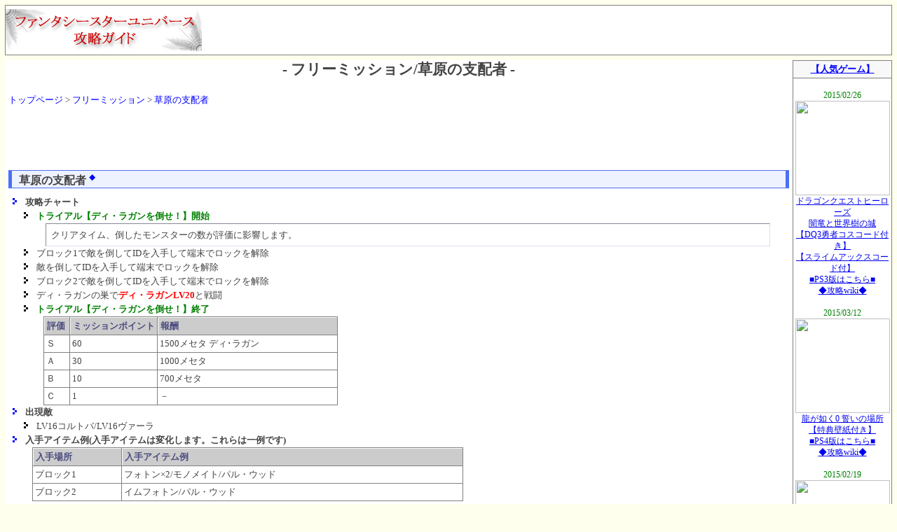

--- FILE ---
content_type: text/html
request_url: http://gamekouryaku.com/psu/59.html
body_size: 2088
content:
<html lang="ja">
<head>
<title>フリーミッション/草原の支配者 [ ファンタシースターユニバース 攻略wiki ]</title>
<meta http-equiv="content-type" content="text/html; charset=EUC-JP" />
<meta http-equiv="content-style-type" content="text/css" />

<link rel="start" href="http://gamekouryaku.com/psu/" />
<link rel="shortcut icon" href="http://gamekouryaku.com/favicon.ico" type="image/vnd.microsoft.icon" />
<link rel="stylesheet" href="http://gamekouryaku.com/common/skin2/pukiwiki.css.php" type="text/css" media="screen" charset="Shift_JIS" />
</head>
<body onmouseover="window.status=''; return true">
<div id="waku">
<!--タイトル-->
<a href="index.html" target="_parent">
<img src="images/title.gif" alt="ファンタシースターユニバース 攻略ガイドwiki [PSU 攻略サイト]" border="0" align="left"></a>
<DIV class=clear></DIV>

<!--ゲームソフト情報-->
<!--ゲームソフト情報-->

</div>

<!--NAVI start-->
<!--NAVI end-->

<table border="0" width="100%" cellpadding="0" cellspacing="0">
<tr>


<td valign="top" class="middlebody"  bgcolor="white"  >
<!--中央メニュー-->

<!--このサイトについて-->
<!--このサイトについて-->

<!--攻略-->


<CENTER><H1 class="title">- フリーミッション/草原の支配者 -</H1></CENTER>


<div id="body">
<br /><a href="index.html">トップページ</a> > <a href="50.html">フリーミッション</a> > <a href="59.html">草原の支配者</a><br /><br />
<CENTER>
<!-- admax -->
<script src="http://adm.shinobi.jp/s/ba783887a3dd7cabe22554f7ba2c4034"></script>
<!-- admax -->
<noscript>
<iframe src="http://rcm-jp.amazon.co.jp/e/cm?t=dreamisland0f-22&o=9&p=13&l=bn1&mode=videogames-jp&browse=637394&fc1=000000&lt1=&lc1=3366FF&bg1=FFFFFF&f=ifr" marginwidth="0" marginheight="0" width="468" height="60" border="0" frameborder="0" style="border:none;" scrolling="no"></iframe>
</noscript></CENTER>
<h2 class="title" id="content_1_0" paraedit_flag=on>草原の支配者  <a class="anchor_super" id="rbbfd8c6" href="59.html#rbbfd8c6" title="rbbfd8c6">◆</a></h2>
<ul class="list1" style="padding-left:12px;margin-left:12px"><li><b>攻略チャート</b>
<ul class="list2" style="padding-left:8px;margin-left:8px"><li><span style="color:green"><b>トライアル【ディ・ラガンを倒せ！】開始</b></span>
<pre>クリアタイム、倒したモンスターの数が評価に影響します。</pre></li>
<li>ブロック1で敵を倒してIDを入手して端末でロックを解除</li>
<li>敵を倒してIDを入手して端末でロックを解除</li>
<li>ブロック2で敵を倒してIDを入手して端末でロックを解除</li>
<li>ディ・ラガンの巣で<span style="color:red"><b>ディ・ラガンLV20</b></span>と戦闘</li>
<li><span style="color:green"><b>トライアル【ディ・ラガンを倒せ！】終了</b></span>
<div class="ie5"><table class="style_table" cellspacing="1" border="0"><tbody><tr><th class="style_th">評価</th><th class="style_th">ミッションポイント</th><th class="style_th">報酬</th></tr><tr><td class="style_td" style="width:30px;">Ｓ</td><td class="style_td" style="width:110px;">60</td><td class="style_td" style="width:250px;">1500メセタ    ディ･ラガン</td></tr><tr><td class="style_td" style="width:30px;">Ａ</td><td class="style_td" style="width:110px;">30</td><td class="style_td" style="width:250px;">1000メセタ</td></tr><tr><td class="style_td" style="width:30px;">Ｂ</td><td class="style_td" style="width:110px;">10</td><td class="style_td" style="width:250px;">700メセタ</td></tr><tr><td class="style_td" style="width:30px;">Ｃ</td><td class="style_td" style="width:110px;">1</td><td class="style_td" style="width:250px;">－</td></tr></tbody></table></div></li></ul></li>
<li><b>出現敵</b>
<ul class="list2" style="padding-left:8px;margin-left:8px"><li>LV16コルトバ/LV16ヴァーラ</li></ul></li>
<li><b>入手アイテム例(入手アイテムは変化します。これらは一例です)</b>
<div class="ie5"><table class="style_table" cellspacing="1" border="0"><tbody><tr><th class="style_th">入手場所</th><th class="style_th">入手アイテム例</th></tr><tr><td class="style_td" style="width:120px;">ブロック1</td><td class="style_td" style="width:480px;">フォトン×2/モノメイト/パル・ウッド</td></tr><tr><td class="style_td" style="width:120px;">ブロック2</td><td class="style_td" style="width:480px;">イムフォトン/パル・ウッド</td></tr></tbody></table></div></li></ul>
<br />
<!-- admax -->
<script src="http://adm.shinobi.jp/s/ba783887a3dd7cabe22554f7ba2c4034"></script>
<!-- admax -->
<noscript>
<iframe src="http://rcm-jp.amazon.co.jp/e/cm?t=dreamisland0f-22&o=9&p=13&l=bn1&mode=videogames-jp&browse=637394&fc1=000000&lt1=&lc1=3366FF&bg1=FFFFFF&f=ifr" marginwidth="0" marginheight="0" width="468" height="60" border="0" frameborder="0" style="border:none;" scrolling="no"></iframe>
</noscript><br /><a href="index.html">トップページ</a> > <a href="50.html">フリーミッション</a> > <a href="59.html">草原の支配者</a><br /><br /></div>

<!--攻略-->


</td>
<!--中央メニュー-->

<!--右メニュー-->
<td class="rightbody">
<div id="menubar2">
<CENTER>
<div class=menu_th>
<a href="http://www.amazon.co.jp/gp/redirect.html?link_code=ur2&tag=dreamisland0f-22&camp=247&creative=1211&location=%2Fgp%2Fbestsellers%2Fvideogames%2Fref%3Dpd_ts_c_th_head" target="_blank">
<U>【人気ゲーム】</U></a>
</div>
<script type="text/javascript" src="http://gamekouryaku.com/koukoku2/goods.js"></script>
</CENTER>
</div></td>
<!--右メニュー-->
</tr></table>



<!--SSS start-->
<div id="footer">
<A HREF="http://px.a8.net/svt/ejp?a8mat=O4GIY+ADATUI+348+65MEA" target="_blank">ロリポップ！</A>
<img border="0" width="1" height="1" src="http://www18.a8.net/0.gif?a8mat=O4GIY+ADATUI+348+65MEA" alt="">　
Copyright (C) 2000-2026 <A href="http://gamekouryaku.com/">gamekouryaku.com</A> All Rights Reserved 管理人SSS<br />
</div>

</body>
</html>


--- FILE ---
content_type: text/html
request_url: http://gamekouryaku.com/koukoku2/goods.php
body_size: 1575
content:
<CENTER>
<SPAN style="LINE-HEIGHT: 100%"><SPAN style="FONT-SIZE: 12px">

<br>
<font color="green">2015/02/26</font><br>
<a HREF="http://www.amazon.co.jp/exec/obidos/ASIN/B00OZ11M3E/dreamisland0f-22/ref=nosim" target="_blank">
<img src=http://rcm-images.amazon.com/images/P/B00OZ11M3E.09._SCMZZZZZZZ_. border=0 width=135><br>
�ɥ饴�󥯥����ȥҡ�������<br>��ε���������ξ�<br>��DQ3ͦ�ԥ����������դ���<br>�ڥ��饤�ॢ�å����������ա�</a><br>
<a HREF="http://www.amazon.co.jp/exec/obidos/ASIN/B00OZ11UPE/dreamisland0f-22/ref=nosim" target="_blank">
��PS3�ǤϤ����颣</a><br>
<A href="http://spwiki.net/dqh/" target="_blank">����άwiki��</A><br>

<br>
<font color="green">2015/03/12</font><br>
<a HREF="http://www.amazon.co.jp/exec/obidos/ASIN/B00OYN8Q6E/dreamisland0f-22/ref=nosim" target="_blank">
<img src=http://rcm-images.amazon.com/images/P/B00OYN8Q6E.09._SCMZZZZZZZ_. border=0 width=135><br>
ζ��ǡ��0 �����ξ��<br>����ŵ�ɻ��դ���</a><br>
<a HREF="http://www.amazon.co.jp/exec/obidos/ASIN/B00OYN8NJ4/dreamisland0f-22/ref=nosim" target="_blank">
��PS4�ǤϤ����颣</a><br>
<A href="http://spwiki.net/ryuzero/" target="_blank">����άwiki��</A><br>

<br>
<font color="green">2015/02/19</font><br>
<a HREF="http://www.amazon.co.jp/exec/obidos/ASIN/B00OYN8RWW/dreamisland0f-22/ref=nosim" target="_blank">
<img src=http://rcm-images.amazon.com/images/P/B00OYN8RWW.09._SCMZZZZZZZ_. border=0 width=135><br>
���åɥ�������2<br>�쥤���С�����</a><br>
<a HREF="http://www.amazon.co.jp/exec/obidos/ASIN/B00OYN8TES/dreamisland0f-22/ref=nosim" target="_blank">
��PS4�ǤϤ����颣</a><br>

<br>
<font color="green">2015/01/22</font><br>
<a HREF="http://www.amazon.co.jp/exec/obidos/ASIN/B00O8WGHZI/dreamisland0f-22/ref=nosim" target="_blank">
<img src=http://rcm-images.amazon.com/images/P/B00O8WGHZI.09._SCMZZZZZZZ_. border=0 width=135><br>
�ƥ��륺���֥����ƥ��ꥢ<br>�������&�����ɻ��դ���</a><br>

<br>
<font color="green">2015/02/19</font><br>
<a HREF="http://www.amazon.co.jp/exec/obidos/ASIN/B00OU9E3SM/dreamisland0f-22/ref=nosim" target="_blank">
<img src=http://rcm-images.amazon.com/images/P/B00OU9E3SM.09._SCMZZZZZZZ_. border=0 width=135><br>
DEAD OR ALIVE 5<br>Last Round<br>���쥯���������ǥ������</a><br>
<a HREF="http://www.amazon.co.jp/exec/obidos/ASIN/B00OU9E936/dreamisland0f-22/ref=nosim" target="_blank">
�ڸ���Ƕ��ѥå�������</a><br>

<br>
<font color="green">2014/11/27</font><br>
<a HREF="http://www.amazon.co.jp/exec/obidos/ASIN/B00KA49W8W/dreamisland0f-22/ref=nosim" target="_blank">
<img src=http://rcm-images.amazon.com/images/P/B00KA49W8W.09._SCMZZZZZZZ_. border=0 width=135><br>
Fate/hollow ataraxia<br>�ڸ����ǡ�(��ŵ2�� & ͽ����ŵ & ������ŵ Ʊ��)</a><br>

<br>
<font color="green">2014/12/06</font><br>
<a HREF="http://www.amazon.co.jp/exec/obidos/ASIN/B009AP2S60/dreamisland0f-22/ref=nosim" target="_blank">
<img src=http://rcm-images.amazon.com/images/P/B009AP2S60.09._SCMZZZZZZZ_. border=0 width=135><br>
����Ʈ���ώ������̎ގ׎��ގ�����<br>for Wii U</a><br>

<br>
<font color="green">2014/12/13</font><br>
<a HREF="http://www.amazon.co.jp/exec/obidos/ASIN/B00OCAIZ4M/dreamisland0f-22/ref=nosim" target="_blank">
<img src=http://rcm-images.amazon.com/images/P/B00OCAIZ4M.09._SCMZZZZZZZ_. border=0 width=135><br>
�Ų������å�2 ����<br>�ڥ֥��˥�������ա�</a><br>

<br>
<font color="green">2015/01/22</font><br>
<a HREF="http://www.amazon.co.jp/exec/obidos/ASIN/B00NSFW4MG/dreamisland0f-22/ref=nosim" target="_blank">
<img src=http://rcm-images.amazon.com/images/P/B00NSFW4MG.09._SCMZZZZZZZ_. border=0 width=135><br>
�쥸����ɥ��֥쥬���� <br>�ڽ�������ŵ��</a><br>

<br>
<font color="green">2014/11/21</font><br>
<a HREF="http://www.amazon.co.jp/exec/obidos/ASIN/B00NPV2G76/dreamisland0f-22/ref=nosim" target="_blank">
<img src=http://rcm-images.amazon.com/images/P/B00NPV2G76.09._SCMZZZZZZZ_. border=0 width=135><br>
�ݥ��åȥ�󥹥���<br>����ե����ե�����<br>����ŵ�̎����ގ���&���؎��Ŏ��դ���</a><br>
<a HREF="http://www.amazon.co.jp/exec/obidos/ASIN/B00NPV2G7G/dreamisland0f-22/ref=nosim" target="_blank">
<img src=http://rcm-images.amazon.com/images/P/B00NPV2G7G.09._SCMZZZZZZZ_. border=0 width=135><br>
�ݥ��åȥ�󥹥���<br>���ᥬ��ӡ�<br>����ŵ�̎����ގ���&���؎��Ŏ��դ���</a><br>

<br>
<font color="green">2015/02/05</font><br>
<a HREF="http://www.amazon.co.jp/exec/obidos/ASIN/B00LIT1UHY/dreamisland0f-22/ref=nosim" target="_blank">
<img src=http://rcm-images.amazon.com/images/P/B00LIT1UHY.09._SCMZZZZZZZ_. border=0 width=135><br>
Bloodborne<br>�ڽ������ǡ�<br>�ڎ����Ď̎ގ���&���ݎĎ��դ���</a><br>
�ǥ�󥺥�����Ϻǿ��<br>
<A href="http://spwiki.net/bloodborne/" target="_blank">����άwiki��</A><br>

<br>
<font color="green">2014/11/27</font><br>
<a HREF="http://www.amazon.co.jp/exec/obidos/ASIN/B00N4S106I/dreamisland0f-22/ref=nosim" target="_blank">
<img src=http://rcm-images.amazon.com/images/P/B00N4S106I.09._SCMZZZZZZZ_. border=0 width=135><br>
�������������µ�2<br>�ե��եˡ���ε���<br>�ڥ���ȥ�&��ա�<br>��Amazon������ŵ�ա�</a><br>
<A href="http://spwiki.net/ssekaijyu2/" target="_blank">����άwiki��</A><br>

<br>
<font color="green">2014/12/18</font><br>
<a HREF="http://www.amazon.co.jp/exec/obidos/ASIN/B00LIT2938/dreamisland0f-22/ref=nosim" target="_blank">
<img src=http://rcm-images.amazon.com/images/P/B00LIT2938.09._SCMZZZZZZZ_. border=0 width=135><br>
�ե����ʥ�ե��󥿥���<br>�������ץ����顼��<br>�ڿ��̸��ꡧ���˥���������<br>��3DS��FF1Ʊ����</a><br>
<A href="http://spwiki.net/ffex/" target="_blank">����άwiki��</A><br>


<br>
<font color="green">2015/03/19</font><br>
<a HREF="http://www.amazon.co.jp/exec/obidos/ASIN/B00NOHLND4/dreamisland0f-22/ref=nosim" target="_blank">
<img src=http://rcm-images.amazon.com/images/P/B00NOHLND4.09._SCMZZZZZZZ_. border=0 width=135><br>
�ե����ʥ�ե��󥿥���<br>���� HD</a><br>

<br>
<font color="green">2014/12/18</font><br>
<a HREF="http://www.amazon.co.jp/exec/obidos/ASIN/B00O4XHHK0/dreamisland0f-22/ref=nosim" target="_blank">
<img src=http://rcm-images.amazon.com/images/P/B00O4XHHK0.09._SCMZZZZZZZ_. border=0 width=135><br>
�������������� �ͥץƥ塼��<br>Re;Birth3 V CENTURY<br>�ڸ����ǡ�</a><br>

<br>
<font color="green">2014/11/13</font><br>
<a HREF="http://www.amazon.co.jp/exec/obidos/ASIN/B00NBGJWFE/dreamisland0f-22/ref=nosim" target="_blank">
<img src=http://rcm-images.amazon.com/images/P/B00NBGJWFE.09._SCMZZZZZZZ_. border=0 width=135><br>
������ ���� �ǥ塼�ƥ�<br>���ɥХ󥹥ɡ��������ե���<br>��STEEL BOOK +AdvancedArsenal+DLC7���դ���<br>��Amazon&�������˸����</a><br>

<br>
<font color="green">2015/03/26</font><br>
<a HREF="http://www.amazon.co.jp/exec/obidos/ASIN/B00O4YK0F8/dreamisland0f-22/ref=nosim" target="_blank">
<img src=http://rcm-images.amazon.com/images/P/B00O4YK0F8.09._SCMZZZZZZZ_. border=0 width=135><br>
���𥫥��� ESTIVAL VERSUS<br>�ˤ夦�ˤ夦DX�ѥå�</a><br>

</SPAN></SPAN>
</CENTER>

--- FILE ---
content_type: text/css
request_url: http://gamekouryaku.com/common/skin2/pukiwiki.css.php
body_size: 2935
content:
@charset "Shift_JIS";

* {
 margin:0px;
 padding:0px;
}

p {
 padding: 0px 0px 0px 10px;
}

pre, blockquote { line-height:130%; }
dl {margin-left:16px;line-height:130%;}

blockquote { margin-left:32px; }

body {
 color:#444444;
 font-size:12px;
 background-color:#FFFFEE;
 padding:7px;
 line-height:130%;
 text-align: left;
}

a:link {
	color:blue;
	background-color:inherit;
	text-decoration:none;
}

a:active {
	color:red;
	text-decoration:underline;
}

a:visited {
	color:blue;
	background-color:inherit;
	text-decoration:none;
}

a:hover {
	color:red;
	text-decoration:underline;
}

h1.title {
	font-size: 16pt;
	font-weight:bold;
	border-style:none;
	padding: 0px;
	margin: 0px;
	line-height:130%;
	font-family:ＭＳ Ｐゴシック;
	COLOR: #444444;
}

h1 {margin: 0px;font-size:10pt;font-weight:normal;padding:0px;LINE-HEIGHT: 100%;}
h2 {margin: 0px;font-size:10pt;font-weight:normal;padding:0px;LINE-HEIGHT: 100%;}
h2.menu {
	FONT-WEIGHT: bold;
	COLOR: white;
	font-size: 10pt;
	margin: 0px;
}

h3.menu {
	FONT-WEIGHT: bold;
	COLOR: white;
	font-size: 10pt;
	margin: 0px;
}

h2.title {
	FONT-WEIGHT: bold;
	FONT-SIZE: 12pt;
	PADDING-TOP: 2px;
	PADDING-BOTTOM: 2px;
	PADDING-left: 10px;
	MARGIN: 10px 0px 10px 0px;
	COLOR: #444444;
	BORDER-LEFT: #4C70F3 5px solid;
	BORDER-RIGHT: #4C70F3 5px solid;
	BORDER-BOTTOM: #4C70F3 1px solid;
	BORDER-TOP: #4C70F3 1px solid;
	background-color:#EEF2FF;
}

h3.title,h4.title,h5.title, h6.title {
	BORDER: gray 1px solid;
	background-color:#F8F8F8;
	COLOR: #4d4d80;
	font-size: 10pt;
	PADDING: 0px 0px 0px 3px;
	MARGIN: 3px 0px 0px 0px;

}

STRONG.n {margin: 0px;font-size:10pt;font-weight:normal;padding:0px;LINE-HEIGHT: 100%;}

dt {
 font-weight:bold;
 margin-top:1em;
 margin-left:1em;
}

pre {
	border-top:#888899 1px solid;
	border-bottom:#DDDDEE 1px solid;
	border-left:#888899 1px solid;
	border-right:#DDDDEE 1px solid;
	padding:.5em;
	margin-left:1em;
	margin-right:2em;
	white-space:pre;
}

img {
	border:none;
	max-width:100%;
	height:auto;
}

ul {
	margin-top:0px;
	margin-bottom:0px;
	line-height:130%;
	list-style-image: url(images/li01.gif);
	margin-left:16px;
}

ul ul{
	list-style-image: url(images/li02.gif);
}
ul ul ul{
	list-style-image: url(images/li03.gif);
}

/* recent.inc.php,showrss.inc.php */
ul.recent_list li {
	padding-left: 0px;
	margin-left: 5px;

}

ul.list1 { list-style-type:disc;line-height:150%; }
ul.list2 { list-style-type:circle;line-height:150%; }
ul.list3 { list-style-type:square;line-height:150%; }

.snsb {
	overflow: hidden;
}
.snsb li {
	list-style-image: none;
	list-style-type: none;
	margin-right:4px;

}
.snsb iframe {
	margin: 0 !important;
}

ol {
	margin-top:0px;
	margin-bottom:0px;
	line-height:130%;
	margin-left:16px;
}

ol.list1 { list-style-type:decimal;line-height:150%;margin-left:16px;}
ol.list2 { list-style-type:lower-roman;line-height:150%; }
ol.list3 { list-style-type:lower-alpha;line-height:150%; }



em { font-style:italic; }

strong { margin: 0px;font-size:10pt;font-weight:normal;padding:0px;LINE-HEIGHT: 100%;}

table {	font-size:10pt; }

thead td.style_td,
tfoot td.style_td {
	PADDING: 3px;
	FONT-WEIGHT: bold;
	MARGIN: 1px;
	COLOR: #4d4d80;
	font-size: 10pt;
	background-color:#cccccc;
	border-right: 0px solid; 
	border-top: #fff 1px solid; 
	border-left: #fff 1px solid;
	border-bottom: 0px solid;
}
thead th.style_th,
tfoot th.style_th {
	PADDING: 3px;
	FONT-WEIGHT: bold;
	MARGIN: 1px;
	COLOR: #4d4d80;
	font-size: 10pt;
	background-color:#cccccc;
	border-right: 0px solid; 
	border-top: #fff 1px solid; 
	border-left: #fff 1px solid;
	border-bottom: 0px solid;
}
.style_table {
	padding:0px;
	border:0px;
	margin:0px 0px 0px 10px;
	text-align:left;
	color:inherit;
	background-color:gray;
}
.style_th {
	PADDING: 3px;
	FONT-WEIGHT: bold;
	MARGIN: 1px;
	COLOR: #4d4d80;
	font-size: 10pt;
	background-color:#cccccc;
	border-right: 0px solid; 
	border-top: #fff 1px solid; 
	border-left: #fff 1px solid;
	border-bottom: 0px solid;
}
.style_td {
	padding:3px;
	margin:0px;
	color:inherit;
	background-color:#FFFFFF;

}

span.noexists {
	color:inherit;
	background-color:#FFFACC;
}

.small { font-size:80%; }

.super_index {
	color:#DD3333;
	background-color:inherit;
	font-weight:bold;
	font-size:60%;
	vertical-align:super;
}

a.note_super {
	color:#DD3333;
	background-color:inherit;
	font-weight:bold;
	font-size:60%;
	vertical-align:super;
}

div.jumpmenu {
	font-size:60%;
	text-align:right;
}

hr.full_hr {
	border-color:#333333;
	border-style:ridge;
	height:1px;
}
hr.note_hr {
	width:90%;
	border-style:ridge;
	border-color:#333333;
	border-width:1px 0px;
	text-align:center;
	margin:1em auto 0em auto;
}

/* html.php/catbody() */
strong.word0 {
	background-color:#FFFF66;
	color:black;
}

/* html.php/edit_form() */
.edit_form { clear:both; }

/* pukiwiki.skin.php */
div#header {
 height:105px;
 background-image:url(../image/top_banner.gif);
 background-repeat:no-repeat;
 background-position:middle;
}

div#navigator {
	border-top:#DDDDEE 1px solid;
	border-bottom:#DDDDEE 1px solid;
	line-height:130%;
	padding:3px;
	BACKGROUND: #eeeeee repeat-x left top;
}

td.rightbody {
	width:140px;
	vertical-align:top;
	border-left: gray 1px solid;
	border-right: gray 1px solid;
	background-color: white;
}

td.leftbody {
	width:150px;
	vertical-align:top;
	border-left: gray 1px solid;
	border-right: gray 1px solid;
	background-color: white;
}

td.middlebody {
	vertical-align: top;
	padding-left: 5px;
	padding-right:5px;
}

div#menubar1 {
	padding:0px;
	background-color: #ffffff;
	margin:0px;
	overflow:hidden;
	WORD-BREAK: break-all;
}

div#menubar2 {
	padding:0px;
	background-color: #ffffff;
	margin:0px;
	overflow:hidden;
	WORD-BREAK: break-all;
}

div#menubar1 ul {
	margin:0px 0px 0px 8px;
	padding:0px 0px 0px 8px;
}

div#menubar1 ul li { line-height:130%; }

div#menubar1 h4 { font-size:110%; }
div#menubar2 h4 { font-size:110%; }


div#menubar {
	padding:0px;
	background-color: #ffffff;
	margin:0px;
	overflow:hidden;
	WORD-BREAK: break-all;
}

div#menubar ul {
	margin:0px 0px 0px 8px;
	padding:0px 0px 0px 8px;
}

div#menubar ul li { line-height:130%; }
div#menubar h4 { font-size:110%; }


div#body {
 padding:0px;
 margin:0px;
 line-height:150%;
 font-size:10pt;
}

div#note {
	clear:both;
	padding:0px;
	margin:0px;
}

div#attach {
	clear:both;
	padding:0px;
	margin:0px;
}

div#toolbar {
	clear:both;
	padding:0px;
	margin:0px;
	text-align:right;
}

div#lastmodified {
	font-size:8pt;
	padding:0px;
	margin:10px;
}

div#related {
	font-size:80%;
	padding:0px;
	margin:16px 0px 0px 0px;
}

div#waku {
	padding:5px 0px 5px 0px;
	margin :0px 0px 7px 0px;
	background-color:white;
	border: gray 1px solid;
}

div#footer {
	font-size:8pt;
	padding:3px;
	margin:0px;
	text-align:center;
	border: gray 1px solid;
	background-color:white;
}

div#banner {
	float:right;
	margin-top:24px;
}

div#preview {
	color:inherit;
	background-color:#F5F8FF;
}

img#logo {
	float:left;
	margin-right:20px;
}

/* aname.inc.php */
.anchor {}
.anchor_super {
	font-size:xx-small;
	vertical-align:super;
}

/* br.inc.php */
br.spacer {}

/* block.inc.php */
TD.blockplugin {
	LINE-HEIGHT: 130%;
}

/* clear.inc.php */
.clear {
	margin:0px;
	clear:both;
}

/* counter.inc.php */
div.counter { font-size:70%; }

/* diff.inc.php */
span.diff_added {
	color:blue;
	background-color:inherit;
}

span.diff_removed {
	color:red;
	background-color:inherit;
}

/* hr.inc.php */
hr.short_line {
	text-align:center;
	width:95%;
	height: 1px;
	color:#cccccc;
}

/* include.inc.php */
h5.side_label { text-align:center; }

/* navi.inc.php */
ul.navi {
	margin:0px;
	padding:0px;
	text-align:center;
}
li.navi_none {
	display:inline;
	float:none;
}
li.navi_left {
	display:inline;
	float:left;
	text-align:left;
}
li.navi_right {
	display:inline;
	float:right;
	text-align:right;
}

/* new.inc.php */
span.comment_date { font-size:x-small; }
span.new1 {
	color:red;
	background-color:transparent;
	font-size:x-small;
}
span.new5 {
	color:green;
	background-color:transparent;
	font-size:xx-small;
}

/* ref.inc.php */
div.img_margin {
	margin-left:3px;
	margin-right:3px;
}

/* vote.inc.php */
td.vote_label {
	color:inherit;
	background-color:#FFCCCC;
}
td.vote_td1 {
	color:inherit;
	background-color:#DDE5FF;
}
td.vote_td2 {
	color:inherit;
	background-color:#EEF5FF;
}

.label {
clear: left;
display: block;
padding-top: 0.8em;
paddin-left: 10px;
float: left;
width:140px;
line-height:2em;
}

.control {
display: block;
margin: 0 0 0 130px;
padding-top: 0.8em;
line-height:2em;
}

#input {
width:300px;
}

div.paraedit {
 text-align: right;
 font-size: x-small;
 padding: 2px 10px 2px 2px;
 margin: 0px 0px 0px 0px;
 BACKGROUND: url(images/edit.gif) no-repeat right;
}
div#top_title {
 margin: 10px;
}

DIV.menu_th {
	border-top: gray 1px solid;
	border-bottom: gray 1px solid;
	PADDING: 3px;
	FONT-WEIGHT: bold;
	background-color:#F8F8F8;
	MARGIN: 0px;
	COLOR: #4d4d80;
	font-size: 10pt;
}
DIV.menu3_th {
	border: gray 1px solid;
	PADDING: 3px;
	FONT-WEIGHT: bold;
	background-color:#F8F8F8;
	MARGIN: 5px 0px 5px 0px;
	COLOR: #4d4d80;
	font-size: 10pt;
}
DIV.menu2_th {
	BORDER: gray 1px solid;
	PADDING: 5px;
	FONT-WEIGHT: bold;
	background-color:#2C58F0;
	MARGIN: 0px;
	COLOR: white;
	font-size: 10pt;
}

TH.menu_th {
	BORDER: gray 1px solid;
	PADDING: 3px;
	FONT-WEIGHT: bold;
	background-color:#F8F8F8;
	MARGIN: 0px;
	COLOR: #4d4d80;
	font-size: 10pt;
}
TD.menu_th {
	BORDER: gray 1px solid;
	PADDING: 3px;
	background-color:#F8F8F8;
	MARGIN: 0px;
	COLOR: #4d4d80;
	font-size: 10pt;
}
TD.menu_form {
	BORDER: gray 1px solid;
	PADDING: 0px;
	background-color:#F8F8F8;
	MARGIN: 0px;
	COLOR: #4d4d80;
	font-size: 10pt;
}

DIV.menu_td {
	COLOR: #4d4d80;
	background-color:white;
	border-right:1pt solid gray;
	border-left:1pt solid gray;
	padding-top:2pt;
	padding-bottom:2pt;
	font-size: 10pt;
	margin-bottom:0pt;
}

DIV.menu2_td {
	COLOR: #4d4d80;
	background-color:white;
	border-bottom:1pt solid gray;
	border-right:1pt solid gray;
	border-left:1pt solid gray;
	padding:3pt;
	font-size: 10pt;
	margin-bottom:5pt;
}

DIV.blue {font-size:10pt;color:#0066ff;}
DIV.green {font-size:10pt;color:green;}
DIV.red {font-size:10pt;color:red;}

DIV.Bblue {font-weight:bold;font-size:10pt;color:blue;}
DIV.Bgreen {font-weight:bold;font-size:10pt;color:green;}
DIV.Bred {font-weight:bold;font-size:10pt;color:red;}

DIV.BBblue {font-weight:bold;font-size:12pt;color:blue;font-family:"ＭＳ Ｐ明朝";}
DIV.BBgreen {font-weight:bold;font-size:12pt;color:green;font-family:"ＭＳ Ｐ明朝";}
DIV.BBred {font-weight:bold;font-size:12pt;color:red;font-family:"ＭＳ Ｐ明朝";}

DIV.BBred2 {font-weight:bold;font-size:12pt;color:red;font-family:"ＭＳ Ｐ明朝";background-color:white}

DIV.topred {font-weight:bold;font-size:18pt;color:red;font-family:"ＭＳ Ｐ明朝";}
DIV.topwhite {font-weight:bold;font-size:24pt;color:white;font-family:"ＭＳ Ｐ明朝";}


SPAN.blue {font-size:10pt;color:blue;}
SPAN.green {font-size:10pt;color:green;}
SPAN.red {font-size:10pt;color:red;}

SPAN.Bblue {font-weight:bold;font-size:10pt;color:blue;}
SPAN.Bgreen {font-weight:bold;font-size:10pt;color:green;}
SPAN.Bred {font-weight:bold;font-size:10pt;color:red;}

SPAN.BBblue {font-weight:bold;font-size:12pt;color:blue;font-family:"ＭＳ Ｐ明朝";}
SPAN.BBgreen {font-weight:bold;font-size:12pt;color:green;font-family:"ＭＳ Ｐ明朝";}
SPAN.BBred {font-weight:bold;font-size:12pt;color:red;font-family:"ＭＳ Ｐ明朝";}

DIV.topmenu {
	BORDER: gray 1px solid;
	PADDING: 3px;
	background-color:#F8F8F8;
	MARGIN: 0px;
	COLOR: #4d4d80;
	font-size: 10pt;
}

OPTION.a {COLOR:#5580FF;}
OPTION.b {COLOR:#FF5555;}
OPTION.c {COLOR:#4A9500;}
OPTION.d {COLOR:#C600FF;}
OPTION.e {COLOR:#C600FF;}

DIV.textright {
	text-align:right;
}

DIV.infor{
	HEIGHT:130px;
	overflow-y:auto;
	overflow-x:visible;
}

DIV.recent_list{
	HEIGHT:130px;
	overflow-y:auto;
	overflow-x:visible;
}
SPAN.date {color:green;}
SPAN.price {color:red;}

DIV.box {
	COLOR: #4d4d80;
	background-color:white;
	border-bottom:1pt solid gray;
	border-right:1pt solid gray;
	border-left:1pt solid gray;
	padding:3pt;
	font-size: 10pt;
	margin-bottom:5pt;
}

#topright{
	max-width:460px;
	height: 60px;
	float: left;
	margin: 0px;
	padding: 2px;
	overflow: auto;
	scrollbar-highlight-color: #f5f5f5;
	scrollbar-3dlight-color: #f5f5f5;
	scrollbar-shadow-color: #f5f5f5;
	scrollbar-darkshadow-color: #f5f5f5;
	scrollbar-base-color: #f5f5f5;
	scrollbar-face-color: #f5f5f5;
	scrollbar-arrow-color: #564c50;
}

.nodisp { display : none ; clear: both;}

--- FILE ---
content_type: application/javascript;charset=utf-8
request_url: https://adm.shinobi.jp/b/ba783887a3dd7cabe22554f7ba2c4034?sid=tj7yqnj7d&url=http%3A%2F%2Fgamekouryaku.com%2Fpsu%2F59.html&referrer=&du=http%3A%2F%2Fgamekouryaku.com%2Fpsu%2F59.html&if=false&ic=false&olp=&fv=false&bid=f3082759-8a15-470f-bd46-f5bf2f12215e&callback=window.__admax_render__.render_banner&sc=0&tm=0&rand=8248336593
body_size: 549
content:
window.__admax_render__.render_banner({"request_id":"291720ac-ec5f-4162-8c88-1dfa8c19ea27","spot_id":"tj7yqnj7d","tag_text":"<div id=\"admax-passback-291720ac-ec5f-4162-8c88-1dfa8c19ea27\"></div>\n<script type=\"text/javascript\" src=\"//pb.shinobi.jp/st/r.js\"></script>\n<script type=\"text/javascript\" src=\"//pb.shinobi.jp/t/59d1b3a870c14b00185a1564?rid=291720ac-ec5f-4162-8c88-1dfa8c19ea27&skey=ba783887a3dd7cabe22554f7ba2c4034&site=http%3A%2F%2Fgamekouryaku.com%2F\"></script>","width":468,"height":60,"responsive":false,"tag_id":"ba783887a3dd7cabe22554f7ba2c4034","tid":259657,"imp_url":"https://adm.shinobi.jp/ib?v=2&c=[base64]&i=bRbPq83g","click_url":"https://adm.shinobi.jp/cb?v=2&c=[base64]&i=bRbPq83g","is_pc":true});

--- FILE ---
content_type: text/javascript
request_url: http://gamekouryaku.com/koukoku2/goods.js
body_size: 185
content:
function msg(){
str = "<IFrame src=http://gamekouryaku.com/koukoku2/goods.php name=goods width=100% height=3800 marginwidth=0 marginheight=0 frameborder=0 scrolling=no></IFrame>";
document.write(str);
}

msg();


--- FILE ---
content_type: application/javascript;charset=utf-8
request_url: https://adm.shinobi.jp/b/ba783887a3dd7cabe22554f7ba2c4034?sid=ifvrm2ljx&url=http%3A%2F%2Fgamekouryaku.com%2Fpsu%2F59.html&referrer=&du=http%3A%2F%2Fgamekouryaku.com%2Fpsu%2F59.html&if=false&ic=false&olp=&fv=true&bid=f3082759-8a15-470f-bd46-f5bf2f12215e&callback=window.__admax_render__.render_banner&sc=0&tm=0&rand=3777913402
body_size: 552
content:
window.__admax_render__.render_banner({"request_id":"4ab8ab13-9e3d-4f0f-81ab-107fa4bb0631","spot_id":"ifvrm2ljx","tag_text":"<div id=\"admax-passback-4ab8ab13-9e3d-4f0f-81ab-107fa4bb0631\"></div>\n<script type=\"text/javascript\" src=\"//pb.shinobi.jp/st/r.js\"></script>\n<script type=\"text/javascript\" src=\"//pb.shinobi.jp/t/59d1b3a870c14b00185a1564?rid=4ab8ab13-9e3d-4f0f-81ab-107fa4bb0631&skey=ba783887a3dd7cabe22554f7ba2c4034&site=http%3A%2F%2Fgamekouryaku.com%2F\"></script>","width":468,"height":60,"responsive":false,"tag_id":"ba783887a3dd7cabe22554f7ba2c4034","tid":259657,"imp_url":"https://adm.shinobi.jp/ib?v=2&c=[base64]&i=S5shY4sj","click_url":"https://adm.shinobi.jp/cb?v=2&c=[base64]&i=S5shY4sj","is_pc":true});

--- FILE ---
content_type: application/javascript;charset=utf-8
request_url: http://adm.shinobi.jp/s/ba783887a3dd7cabe22554f7ba2c4034
body_size: 442
content:
document.write('<di' + 'v id="admax-banner-77285587-9bb5-446f-9e97-44aac3eb204a" style="display:inline-block;width:468px;height:60px;"></di' + 'v>');window.admaxbanner = {admax_id:'admax-banner-77285587-9bb5-446f-9e97-44aac3eb204a',tag_id:'ba783887a3dd7cabe22554f7ba2c4034',type:'b',width:468,height:60};document.write('<scr' + 'ipt type="text/javascript" charset="utf-8" src="https://adm.shinobi.jp/st/s.js"></scr' + 'ipt>');